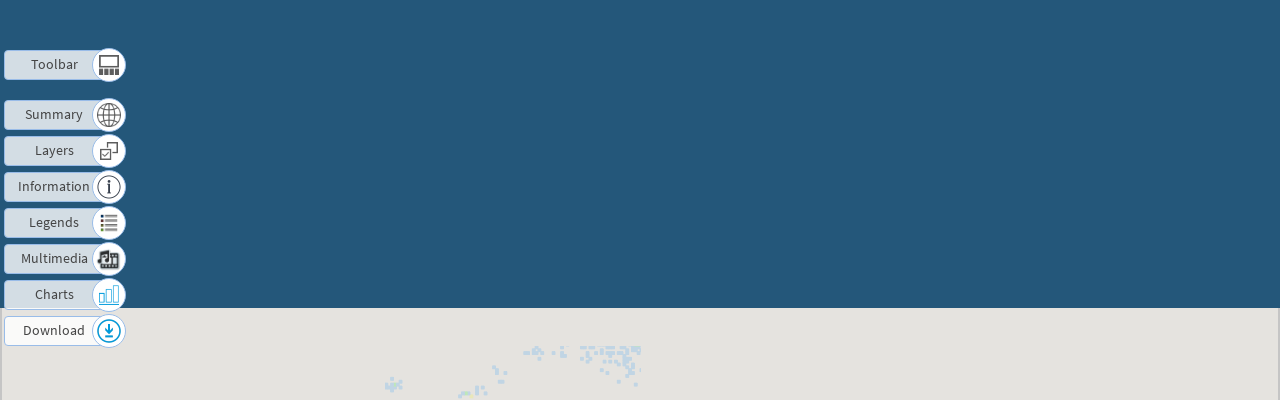

--- FILE ---
content_type: text/html; charset=UTF-8
request_url: https://seamap.env.duke.edu/species/770799
body_size: 12362
content:

<!DOCTYPE html>
<html lang="en">
<head>
<!-- subversion revision: 73517 -->
<!-- gUserName = anonymous -->
<!-- page_type = species -->
<meta charset="utf-8" />
<meta name="viewport" content="width=device-width, initial-scale=1, shrink-to-fit=no" />
<title>OBIS-SEAMAP</title>
<link rel="icon" href="/icons/favicon.ico" type="image/x-icon" />
<link rel="stylesheet" href="/js/extjs-4.1.0/resources/css/ext-all.css" />
<link rel="stylesheet" href="/styles/main.css?revision=73517" />
<link rel="stylesheet" href="/styles/frontpage_cover.css?revision=73517" />
<!-- <link rel="stylesheet" href="/styles/explore.css?revision=73517" /> -->



<script>
var revision = 73517;
var page_type = 'species';
var gSeamapVersion = 4;
</script>

<!-- &sensor=false is no longer required 2015-11-23 -->
<script src="//maps.googleapis.com/maps/api/js?key=AIzaSyDq3G8JQGjFOiGflr27FmNOEKY_zc8uDbg&libraries=drawing"></script>
<script src="/js/extjs-4.1.0/ext-all-debug.js"></script>
<script src="/apps/dsm/js/D3/d3.min.js"></script>
<script src="/js/rs_seamap_en.js?revision=73517"></script>
<script src="/js/common.js?revision=73517"></script>
<script src="/js/data.js?revision=73517"></script>
<script src="/js/map.js?revision=73517"></script>
<script src="/js/panels.js?revision=73517"></script>
<script src="/js/download_form.js?revision=73517"></script>
<script src="/js/page_layout.js?revision=73517"></script>
<script src="/js/charts.js?revision=73517"></script>

<script>
gClient.version = gSeamapVersion;
gClient.defaultParams = {"modes":["species"],"sp_tsn":"770799"};
if (gClient.defaultParams.layers) {
	layers.push(gClient.defaultParams.layers);
}
var subTitle = '';
if (subTitle != "") gClient.subTitle = subTitle;

gQuery.user = 'anonymous';
gQuery.publish = 'publish';
gQuery.permissionObtained = [0];

gClient.app = 'main';

</script>
</head>

<body>
<div id="map_canvas" style="width:100%; height:100%;"></div>
<div id="divCoverBlank"></div>


<div id="div_main_frame" class="beforeLoad">
    <div id="header">
    <!-- <div id="header-fill">&nbsp;</div> -->
	<div id="logo" class="logo" _style="width: 10%">
		<a href="/" style="display: block; width:100%; height:100%;" title="Welcome to OBIS-SEAMAP!">&nbsp;</a>
	</div>

			
	<!-- sub menu -->
	<div id="header-sub">
		<div id="header-sub-fill">&nbsp;</div>
		<div id="subMenuFrame" class="">
	    	<div id="subMenu">
	    		<div class="menuItem" style=""><div class="button" onclick="subMenuClicked(this, 'content/termsofuse');/*open_download_window('termsofuse');*/">Terms of Use</div></div>
	    		<div class="menuItem"><div class="button" onclick="subMenuClicked(this, 'contact-us');">Contact us</div></div>
	                        	<div class="menuItem"><div class="button" onclick="subMenuClicked(this, 'login');">Log in</div></div>
	            	    	</div>		
		</div>
	</div>
</div>

                    
<div id="divSearchOptions" style="display:none; position:absolute;">
  <div class="button" onclick="searchOptionClicked(this, 'datasets');">Browse Datasets</div>
  <div class="button" onclick="searchOptionClicked(this, 'species');">Browse Species</div>
  <div class="button" onclick="searchOptionClicked(this, 'contributors');">Browse Contributors</div>
</div>

<div id='mainTitle' style='visibility: hidden; margin-top: 21vh;'>
<div id="cover_search_frame" class="main-title-div main-title-div main-title-div-4 initial-center top">
	<div style="display:flex">
		<div class="search-box">
			<!-- 
			<div id="linkRollUp0" class="layouts">
		    	<div class="link button layout-link" style="padding: 0px 4px 0px 4px; opacity: 1;" onclick="slideInOutMap(false);">
		        	<img alt="Back to the cover page" title="Back to the cover page" style="height: 18px;transform: rotate(90deg);" src="/icons/icon_close.png">
				</div>
			</div>		
			 -->
			<div class="link" style="width: 25px; height: 25px; margin-left: 6px;" onclick="Ext.get('cover_search_frame').toggleCls('top');">
				<img src="/icons/icon_search_v2.png" style="height: 16px;margin-top: 5px;" title="Quick Search" />
			</div>
			<div id="cover_quick_search" style="padding-left:2px; width:95%;"></div>
		</div>

		<div class="button browse-button browse-species" style="margin-left:3px;" onclick="searchOptionClicked(this, 'species');" title="Browse and select species in a searchable taxonomic tree"></div>		
		<div class="button browse-button browse-datasets" onclick="searchOptionClicked(this, 'datasets');" title="Browse and select dataset in a searchable contributor-dataset view"></div>
		<div class="button browse-button browse-contributors" style="" onclick="searchOptionClicked(this, 'contributors');" title="Browse and select contributor from a list of contributors">
			<img class="browse-contributors" src="/icons/icon_people.png" /> <!-- icon_people.png is too black and want to reduce opacity. However, opacity can't be set when it is a background image for a DIV. So, implement it as an img -->
		</div>
	</div>
</div>
 </div><div id="coverContent">
	<div class="news-popup-close"><img class="button" src="/icons/icon_close_popup.gif" title="Close" onclick="Ext.get('coverContent').removeCls('visible');" /></div>
	<div id="coverContentStatic" class="static-content"></div>
</div>

<!-- Footer -->
<div id="footerFrame">
    <div style="display:flex; flex-direction:column; align-items:center;">
        <footer id="footer">
        	<p class="copyright">© 2002-2026 <a href="http://mgel.env.duke.edu" target="_blank">Marine Geospatial Ecology Lab at Duke University</a>. All rights reserved. </p>
        	        </footer>
    </div>
</div>
 
 
<script>
(function(i,s,o,g,r,a,m){i['GoogleAnalyticsObject']=r;i[r]=i[r]||function(){
	(i[r].q=i[r].q||[]).push(arguments)},i[r].l=1*new Date();a=s.createElement(o),
	m=s.getElementsByTagName(o)[0];a.async=1;a.src=g;m.parentNode.insertBefore(a,m)
})(window,document,'script','//www.google-analytics.com/analytics.js','ga');

ga('create', 'UA-13110933-1', 'duke.edu');
ga('send', 'pageview');
</script>
</div>

<!-- Icon tray -->
<div id="icon-tray0" class="icon-tray" style="">
    <div class="icon-tray-menu icon-tray-menu-hide-in-twomaps" style="margin-bottom: 20px;margin-top: 5px;">
        <div class="icon-tray-label icon-tray-label-toolbar" onclick="trayIconShowPanel(0, 'Toolbar');">Toolbar</div>
        <div class="icon-tray-icon icon-tray-icon-toolbar" title="Toolbar"
            onmouseover="trayIconToggleMenu(0, 'toolbar', null);" onmouseout="trayIconCancel(0);" onclick="trayIconShowPanel(0, 'Toolbar');">
            &nbsp;
        </div>
    </div>

    <div class="icon-tray-menu icon-tray-menu-summary">
        <div class="icon-tray-label icon-tray-label-summary" onclick="trayIconShowPanel(0, 'Summary');">Summary</div>
        <div class="icon-tray-icon icon-tray-icon-summary" title="Map Summary"
            onmouseover="trayIconToggleMenu(0, 'summary', null);" onmouseout="trayIconCancel(0);" onclick="trayIconShowPanel(0, 'Summary');">
            &nbsp;
        </div>
    </div>
    <div class="icon-tray-menu">
        <div class="icon-tray-label icon-tray-label-layers" onclick="trayIconShowPanel(0, 'Layers');">Layers</div>
        <div class="icon-tray-icon icon-tray-icon-layers" title="Layer choices and options"
            onmouseover="trayIconToggleMenu(0, 'layers', null);" onmouseout="trayIconCancel(0);" onclick="trayIconShowPanel(0, 'Layers');">
            &nbsp;
        </div>
    </div>

    <div class="icon-tray-menu">
        <div class="icon-tray-label icon-tray-label-information" onclick="trayIconShowPanel(0, 'Information');">Information</div>
        <div class="icon-tray-icon icon-tray-icon-information" title="Information / Metadata for species, dataset, identify"
            onmouseover="trayIconToggleMenu(0, 'information', null);" onmouseout="trayIconCancel(0);" onclick="trayIconShowPanel(0, 'Information');">
            &nbsp;
        </div>
    </div>
    
    <div class="icon-tray-menu">
        <div class="icon-tray-label icon-tray-label-legends" onclick="trayIconShowPanel(0, 'Legends');">Legends</div>
        <div class="icon-tray-icon icon-tray-icon-legends" title="Legends"
            onmouseover="trayIconToggleMenu(0, 'legends', null);" onmouseout="trayIconCancel(0);" onclick="trayIconShowPanel(0, 'Legends');">
            &nbsp;
        </div>
    </div>

    <div id="iconTrayMultimedia" class="icon-tray-menu" style="display: none;">
        <div class="icon-tray-label icon-tray-label-multimedia" onclick="trayIconShowPanel(0, 'Multimedia');">Multimedia</div>
        <div class="icon-tray-icon icon-tray-icon-multimedia" title="Show images, videos etc in slideshow view"
            onmouseover="trayIconToggleMenu(0, 'multimedia', null);" onmouseout="trayIconCancel(0);" onclick="trayIconShowPanel(0, 'Multimedia');">
            <img id="num_resources"  style="display:none" /> <!-- this is dummy for the use in updateSummary() -->
        </div>
    </div>
    
    <div class="icon-tray-menu">
        <div class="icon-tray-label icon-tray-label-charts" onclick="trayIconShowPanel(0, 'Charts');">Charts</div>
        <div class="icon-tray-icon icon-tray-icon-charts" title="Charts for temporal changes, oceanographic variables and diversity"
            onmouseover="trayIconToggleMenu(0, 'charts', null);" onmouseout="trayIconCancel(0);" onclick="trayIconShowPanel(0, 'Charts');">
            &nbsp;
        </div>
    </div>
    <div class="icon-tray-menu icon-tray-menu-export icon-tray-menu-hide-in-twomaps">
        <div class="icon-tray-label icon-tray-label-download" onclick="trayIconShowPanel(0, 'Download');">Download</div>
        <div class="icon-tray-icon icon-tray-icon-download" title="Download"
            onmouseover="trayIconToggleMenu(0, 'download', null);" onmouseout="trayIconCancel(0);" onclick="trayIconShowPanel(0, 'Download');">
            &nbsp;
        </div>
    </div>
</div>   
<!-- Icon tray ends -->

<!-- close button el -->
<div id="closeButtonTemplate" class="x-hidden">
	<div class="button" style="position: absolute; right: 1px; top: 2px; z-index: 10;">
		<img src="/icons/icon_close_popup.gif">
	</div>
</div>
        
<!-- Information tabs -->
<div id="tab_information" class="x-hidden">
	<div id="Info_Tab_Information">
		<div id="Info_Tab_Dataset"><p>Dataset metadata will be shown here when you select a dataset.</p></div>
		<div id="Info_Tab_Species" style="display:none"><p>Species information will be shown here when you select a species.</p></div>
		<div id="Info_Tab_Site" style="display:none"><p>Record details will be shown here when you select a site.</p></div>
		<div id="Info_Tab_Record" style="display:none"><p>Record details will be shown here when you click on the map with [Identify] tool.</p></div>
		<div id="Info_Tab_Contributor" style="display:none"><p>Contributor information will be shown here when you select a contributor.</p></div>
	</div>
	<div id="Info_Tab_Legends"></div>
	<!-- Added on 2015-08-28: Display temporal information like help/description etc.
	 The main content in the frame_description div is hidden while the temp info is shown.
	 There is a close link that shows frame_description and hide the temporal info.
	 -->
    <div id="temp_description" style="display:none;">
        <div id="temp_description_content" class="metadata-main"></div>
    </div>
</div>


<!-- Online Help Panel content -->
<div id="panel_help" class="x-hidden" onclick="Ext.getCmp('winHelp').toFront()">
	<!-- 
	<div class="button" style="position: absolute;right: 5px;top: 5px;" onclick="gClient.helpPanel.setVisible(false);">
		<img src="/icons/icon_close_popup.gif" />
	</div>	
	 -->
	<div id="help_content"></div>
</div>

<!-- Temporal navigation bar for chart -->
<div id="div_graph_frame" class="x-hidden">
	<div class="chart_area scalebar" style="position:absolute; top:20px; left:15px; z-index:100;">
		<div style="width:20px" id="drop_target">
			<img class="button" src="/icons/scale_bar_plus.png" onclick="set_temporal_scale('chartOnMap', 1)" style="display:block" /><img src="/icons/scale_bar_top.png" title="Scale of day" style="display:block" /><img src="/icons/scale_bar_middle.png" title="Scale of month" style="display:block" /><img src="/icons/scale_bar_middle.png" title="Scale of year" style="display:block" /><img src="/icons/scale_bar_middle.png" title="Scale of decade" style="display:block" /><img src="/icons/scale_bar_bottom.png" title="Scale of century" style="display:block" /><img class="button" src="/icons/scale_bar_minus.png" onclick="set_temporal_scale('chartOnMap', - 1)" style="display:block" />
		</div>
	</div>
	<div id="scale_bar" class="chart_area scalebar" style="position:absolute; top:62px; left:15px; z-index:101;">
		<img class="button" src="/icons/scale_bar_selected.png" title="Move up/down to change the temporal scale." style="display:block" />
	</div>
</div>
<!-- End of temporal navigation bar for chart -->


<!-- Temporal navigation bar for oceano -->
<!-- SEAMAP4: Oceano charts is integrated into temporal charts
<div id="div_graph_frame_oceano" class="x-hidden">
	<div class="chart_area scalebar" style="position:absolute; top:20px; left:15px; z-index:100;">
		<div style="width:20px" id="drop_target_oceano">
			<img class="button" src="/icons/scale_bar_plus.png" onclick="set_temporal_scale('oceanoOnMap', 1)" style="display:block" /><img src="/icons/scale_bar_top.png" title="Scale of day" style="display:block" /><img src="/icons/scale_bar_middle.png" title="Scale of month" style="display:block" /><img src="/icons/scale_bar_middle.png" title="Scale of year" style="display:block" /><img src="/icons/scale_bar_middle.png" title="Scale of decade" style="display:block" /><img src="/icons/scale_bar_bottom.png" title="Scale of century" style="display:block" /><img class="button" src="/icons/scale_bar_minus.png" onclick="set_temporal_scale('oceanoOnMap', - 1)" style="display:block" />
		</div>
	</div>
	<div id="scale_bar_oceano" class="chart_area scalebar" style="position:absolute; top:62px; left:15px; z-index:101;">
		<img class="button" src="/icons/scale_bar_selected.png" title="Move up/down to change the temporal scale." style="display:block" />
	</div>
</div>
 -->

<!-- Rank navigation bar for taxon chart -->
<div id="div_graph_frame_taxon_chart" class="x-hidden">
	<div class="chart_area scalebar" style="position:absolute; top:20px; left:15px; z-index:100;">
		<div style="width:20px" id="drop_target_taxon_chart">
			<img class="button" src="/icons/scale_bar_plus.png" onclick="set_temporal_scale('taxonChartOnMap', 1)" style="display:block" /><img src="/icons/scale_bar_top.png" title="Scale of day" style="display:block" /><img src="/icons/scale_bar_middle.png" title="Scale of month" style="display:block" /><img src="/icons/scale_bar_middle.png" title="Scale of year" style="display:block" /><img src="/icons/scale_bar_middle.png" title="Scale of decade" style="display:block" /><img src="/icons/scale_bar_bottom.png" title="Scale of century" style="display:block" /><img class="button" src="/icons/scale_bar_minus.png" onclick="set_temporal_scale('taxonChartOnMap', - 1)" style="display:block" />
		</div>
	</div>
	<div id="scale_bar_taxon_chart" class="chart_area scalebar" style="position:absolute; top:79px; left:15px; z-index:101;">
		<img class="button" src="/icons/scale_bar_selected.png" title="Move up/down to change the taxon rank." style="display:block" />
	</div>
</div>
<!-- End of rank navigation bar for taxon chart -->


<!-- SEAMAP4 Header for the dataset search panel -->
<div id="div_dataset_search_header" class="x-hidden">
    <div class="data_window_header" style="display: flex;">
    	<div class="panel-title">Dataset Search</div>
    	<div style="font-weight: bold;margin-left: 20px;">Search by</div>
    	<div>Species</div><div id="div_tbox_species_observed"></div>
    	<div>Keyword</div><div id="div_tbox_keyword"></div>
    </div>
    <div class="panel-close">
    	<img class="icon" src="/icons/icon_information.png" onclick="open_help_window({url: '/html/help/DatasetSearch.html'})" style="margin-right: 5px;" />
		<img class="icon" src="/icons/icon_close_popup.gif" onclick="searchOptionClicked(null, 'datasets');" />    
    </div>
</div>

<!-- SEAMAP4 Header for the species search panel -->
<div id="div_species_search_header" class="x-hidden">
    <div class="data_window_header" style="display: flex;">
    	<div class="panel-title">Species Search</div>
    	<div style="font-weight: bold;margin-left: 20px;">Search by</div>
    	<div>Scientific or common name</div><div id="div_tbox_species"></div>
    </div>
    <div class="panel-close">
    	<img class="icon" src="/icons/icon_information.png" onclick="open_help_window({url: '/html/help/SpeciesSearch.html'})" style="margin-right: 5px;" />
		<img class="icon" src="/icons/icon_close_popup.gif" onclick="searchOptionClicked(null, 'species');" />    
    </div>
</div>

<!-- SEAMAP4 Header for the contributor search panel -->
<div id="div_contributor_search_header" class="x-hidden">
    <div class="data_window_header" style="display: flex;">
    	<div class="panel-title">Contributor Search</div>
    	<div style="font-weight: bold;margin-left: 20px;">List per</div>
    	<div>
	    	<input type='radio' name='grouping_mode' value='i' checked onchange='switch_contributor_listing(this);' /> Primary contact&nbsp;&nbsp; 
			<input type='radio' name='grouping_mode' value='o' onchange='switch_contributor_listing(this);' /> Organization
    	</div>
    </div>
    <div class="panel-close">
    	<img class="icon" src="/icons/icon_information.png" onclick="open_help_window({url: '/html/help/ContributorSearch.html'})" style="margin-right: 5px;" />
		<img class="icon" src="/icons/icon_close_popup.gif" onclick="searchOptionClicked(null, 'contributors');" />    
    </div>
</div>

<!-- Header for the data window (Datasets on Map, Species on Map etc) -->
<div id="div_data_window_header" class="x-hidden">
    <div class="data_window_header" style="display: flex;">
    	<div style="margin-right: 10px">
	    	<div class="icon-filter-frame">
				<img class="button icon-filter" src="/icons/icon_filter_v3_gray.png" title="Show/hide filtering options for data visible on map" onclick="showFilteringOptions()" style="width: 16px;">
			</div>
    	</div>
        <div class="button data-window-header-Species" onclick="openDataPanel('Species')">Species</div>
        <div class="button data-window-header-SpeciesInDataset" onclick="openDataPanel('SpeciesInDataset')" style="display:none">Species <img class="icon" src="/icons/icon_information.png" style="margin-right: ;width: 11px;margin-left: 2px;margin-bottom: 2px;" title="List species name / species code originally recorded in the dataset" /></div>
        <div class="button data-window-header-Datasets" onclick="openDataPanel('Datasets')">Datasets</div>
        <div class="button data-window-header-Series" onclick="openDataPanel('Series')">Animals</div>
        <div class="button data-window-header-Sites"  style="display:none;" onclick="openDataPanel('Sites')">Sites</div>
        <div class="button data-window-header-Records" onclick="openDataPanel('Records')">Records</div>
        <div class="button data-window-header-Contributors" onclick="openDataPanel('Contributors')">Contributors</div>
    </div>
    <div class="panel-close">
    	<img class="icon" src="/icons/icon_information.png" onclick="var url = gClient.dataPanel.activeType + 'OnMap.html'; open_help_window({url: '/html/help/' + url})" style="margin-right: 5px;" />
		<img class="icon" src="/icons/icon_close_popup.gif" onclick="arrangePanels(0, {panelId: gClient.dataPanel.id, toShow: false});" />    
    </div>
</div>

<!-- Header for the information window (Dataset, Species, Record, Legend) -->
<div id="div_info_window_header" class="x-hidden" style="background-color: #f5f5f5;">
    <div class="data_window_header info_window_header" style="display: flex; width:100%">
        <div class="button info-window-header-Species" onclick="switchInfoTab(gClient.metaPanel, 'Species');">Species</div>
        <div class="button info-window-header-Dataset" onclick="switchInfoTab(gClient.metaPanel, 'Dataset');">Dataset</div>
        <div class="button info-window-header-Site" onclick="switchInfoTab(gClient.metaPanel, 'Site');" style="display: none;">Site</div>
        <div class="button info-window-header-Record" onclick="switchInfoTab(gClient.metaPanel, 'Record');">Record</div>
        <div class="button info-window-header-Contributor" onclick="switchInfoTab(gClient.metaPanel, 'Contributor');">Contributor</div>
        <div>|</div>
        <div class="button info-window-header-Legends" onclick="if (Ext.get('Info_Tab_Legends').getHTML() == '') {show_legends();} switchInfoTab(gClient.metaPanel, 'Legends');">Legend</div>
        <div style="margin-left: auto;">
        	<img id="iconLayout1" class="button" src="/icons/icon_layout1.png" title="Change layout to make legend stay at right"  onclick="InfoTabLayout();" />
        </div>
    </div>
    <div class="panel-close">
    	<!-- <img class="icon" src="/icons/icon_information.png" onclick="var url = gClient.dataPanel.activeType + 'OnMap.html'; open_help_window({url: '/html/help/' + url})" style="margin-right: 5px;" /> -->
		<img class="icon" src="/icons/icon_close_popup.gif" onclick="arrangePanels(0, {panelId: gClient.metaPanel.id, toShow: false});" />    
    </div>
</div>

<!-- Header for the charts window (Temporal chart, Oceano chart, Diversity) -->
<div id="div_charts_window_header" class="x-hidden">
    <div class="data_window_header" style="display: flex;">
    	<div style="margin-right: 10px">
	    	<div class="icon-filter-frame">
				<img class="button icon-filter" src="/icons/icon_options_gear_gray.png" title="Show/hide chart options" onclick="showChartOptions()" style="width: 16px; margin-bottom: 1px;">
			</div>
    	</div>    
        <div class="button charts-window-header-chartOnMap" onclick="open_graph_window('chartOnMap', false)">Temporal Changes &amp; Oceanographic Variables</div>
        <div class="button charts-window-header-taxonChartOnMap" onclick="open_graph_window('taxonChartOnMap', false)">Taxonomic Summary &amp; Diversity</div>
    </div>
    <div class="panel-close">
    	<img class="icon" src="/icons/icon_information.png" onclick="open_help_window({url: '/html/help/temporal_changes.html'})" style="margin-right: 5px;" />
		<img class="icon" src="/icons/icon_close_popup.gif" onclick="arrangePanels(0, {panelId: gClient.chartsPanel.id, toShow: false});" />    
    </div>
</div>

<!-- Header for Manage Regions panel -->
<div id="div_manage_regions_panel_header" class="x-hidden">
	<div class="data_window_header" style="display: flex;">
		<div class="button regions-panel-header-panelUpload" onclick="open_region_window('panelUpload')">Upload Region of Interest</div>
		<div class="button regions-panel-header-panelRegions" onclick="open_region_window('panelRegions')">Manage Regions</div>
	</div>
    <div class="panel-close">
    	<img class="icon" src="/icons/icon_information.png" onclick="open_help_window({url: '/html/help/ManageRegions.html'})" style="margin-right: 5px;" />
		<img class="icon" src="/icons/icon_close_popup.gif" onclick="gClient.RegionsPanel.setVisible(false);" />    
    </div>	
</div>

<!-- Map Summary - Display Options -->
<div id='div_display_options' class='x-hidden'>
	<div class="filtering-panel-label">Display Options</div>
	<div style="margin: 4px;">
		<table style="width:100%">
			<tr>
				<td style='width:20px'><input type='checkbox' name='seamap' class='layer-with-options' value='dist_sp' onchange="layer_changed(this, true); toggleDisplaySubOptions(this);" title="Display the Summary layer (count per grid cells)" /></td>
				<td>Summary</td>
			</tr>
			
			<tr>
				<td colspan=2 style="padding-left:6px">
				<div id="div_summary_options">
					<!-- Grid type -->
					
					<div id="div_count_type">
					    <div class="summary-options-label">Grid Type</div>
					    <div class="display-options-sub-frame" style="display:flex; justify-content: space-evenly; flex-wrap: wrap; height: auto;">
					    	<table style="width: 100%;margin-left: 4px;">
					    		<tr>
					    			<td style="padding-right: 4px;"><input id="grid_type_rectangle" type="radio" name="summaryGridType" onclick="grid_type_changed(this, 'rectangle');" autocomplete="off" checked /></td>
					    			<td>Rectangle <span style="font-size:0.85em;">(<a href="https://doi.org/10.5670/oceanog.2003.52" target="_blank" class="button">C-Squares</a>)</span></td>
					    			<td style="padding-right: 4px;"><input id="grid_type_hexagon" type="radio" name="summaryGridType" onclick="grid_type_changed(this, 'hexagon');" autocomplete="off" /></td>
					    			<td>Hexagon <span style="font-size:0.85em;">(<a href="https://eng.uber.com/h3/" target="_blank" class="button">H3</a>)</span></td>
					    		</tr>
					    	</table>
					    </div>
					</div>
					
					<!-- Resolution for rectangle -->
					<div id="div_grid_resolution">
					    <div class="summary-options-label">Grid Resolution</div>
					    <div class="display-options-sub-frame" style="display:flex; justify-content: space-evenly; flex-direction: row;">
					    	<div>
					        	<table id="grid_selection_rectangle" style="width: 105px; display: table;">
					        		<tr><td><img class="button res-cellsize-001" src="/icons/legend_cellsize_001_selected.png" onclick="resolution_changed('0.01')" title="Cell resolution: 0.01 degree" /></td>
					        			<td><img class="button res-cellsize-01" src="/icons/legend_cellsize_01_selected.png" onclick="resolution_changed('0.1')" title="Cell resolution: 0.1 degree" /></td>
					        			<td><img class="button res-cellsize-1" src="/icons/legend_cellsize_1_selected.png" onclick="resolution_changed('1')" title="Cell resolution: 1 degree" /></td>
					        	</table>
					        	<table id="grid_selection_hexagon" style="width: 105px;margin-top: 2px; display: none;">
									<tr>
										<td><input id="h3_resolution" type="text" disabled onchange="resolution_changed(this.value)"></td>
										<td>(3 - 8)</td>
									</tr>
								</table>
					    	</div>	        
					        <div style="padding-top: 3px">
					            <table style="width: 110px;">
					                <tr>
						                <td><input type="radio" name="resolution_selector" value="auto" checked onclick="resolution_changed(this.value)" /></td>
						                <td style="padding: 3px 5px;">Auto</td>
						                <td><input type="radio" name="resolution_selector" value="fixed" onclick="resolution_changed(this.value)" /></td>
						                <td style="padding: 3px 5px;">Fixed</td>
					                </tr>
					            </table>
					        </div>
					    </div>
					</div>
										
					<!-- Count type -->
					<div id="div_count_type">
					    <div class="summary-options-label">Count Type</div>
					    <div class="display-options-sub-frame" style="display:flex; justify-content: space-evenly; flex-wrap: wrap; height: auto;">
					    	<table style="width: 100%;margin-left: 4px;">
					    		<tr>
					    			<td><input id="count_type_records" type="radio" name="summaryCountType" onclick="count_type_changed(this, 'record');" autocomplete="off" checked /></td><td>Records</td>
					    			<td><input id="count_type_animals" type="radio" name="summaryCountType" onclick="count_type_changed(this, 'animal');" autocomplete="off" /></td><td>Animals</td>
					    			<td><input id="count_type_richness" type="radio" name="summaryCountType" onclick="count_type_changed(this, 'species');" autocomplete="off" /></td><td>Richness</td>
					    		</tr>
					    		<tr>
					    			<td><input id="count_type_shannon" type="radio" name="summaryCountType" onclick="count_type_changed(this, 'shannon');" autocomplete="off" /></td><td>Shannon</td>
					    			<td><input id="count_type_simpson" type="radio" name="summaryCountType" onclick="count_type_changed(this, 'simpson');" autocomplete="off" /></td><td>Simpson</td>
					    			<td><input id="count_type_hurlberts" type="radio" name="summaryCountType" onclick="count_type_changed(this, 'es');" autocomplete="off" /></td><td>Hurlbert's</td>
					    		</tr>
					    	</table>
					    </div>
					</div>
				</div>			
				</td>
			</tr>
			
			<tr>
				<td><input type='checkbox' name='seamap' class='layer-with-options' value='points' onchange="layer_changed(this, true); toggleDisplaySubOptions(this);" /></td>
				<td>Points</td>
			</tr>
			<tr>
				<td colspan=2 style="padding-left:6px">
					<!-- Color by -->
					<div id="div_color_by">
					    <div class="summary-options-label">Color by</div>
					    <div class="display-options-sub-frame" style="display:flex; justify-content: space-evenly;">
					    	<table style="width: 100%;margin-left: 4px;">
					    		<tr>
					    			<td><input id="color_by_species" type="radio" name="summaryColorBy" value="sp_tsn" onclick="color_by_changed(this, 'sp_tsn');" /></td><td>Species</td>
					    			<td><input id="color_by_dataset" type="radio" name="summaryColorBy" value="dataset" onclick="color_by_changed(this, 'dataset');" /></td><td>Dataset</td>
					    			<td><input id="color_by_series" type="radio" name="summaryColorBy" value="series" onclick="color_by_changed(this, 'series');" /></td><td>Individual</td>
					    		</tr>
					    		<tr style="display: none">
					    			<td><input id="color_by_name" type="radio" name="summaryColorBy" value="sp_obs" onclick="color_by_changed(this, 'sp_obs');" /></td><td colspan=5>Name recorded</td>
					    		</tr>
					    	</table>
					    </div>
					</div>				
				</td>
			</tr>
			<tr>
				<td><input type='checkbox' name='seamap' value='survey_tracks' onclick="layer_changed(this, true)" /></td>
				<td>Survey Tracks<span id="effort_exists" style="display: none"></span></td>
			</tr>
			<tr>
				<td><input type='checkbox' name='seamap' value='animal_tracks' onclick="layer_changed(this, true)" /></td>
				<td>Animal Tracks</td>
			</tr>
		</table>	
	</div>
</div>

<!-- protected status -->
<div id="divFilteringSpecies" class="x-hidden">
	<div class="filtering-panel-label">Filtering Species by Protected Status</div>
	<div class="filtering-panel-frame">
		<div style="float:left; margin-right: 15px;">
			<div class="header">US ESA</div>
			<div style="padding:4px 6px">
				<ul>
					<li><input type="checkbox" value='ESA_E' onclick='status_change(this)' /> Endangered</li>
					<li><input type="checkbox" value='ESA_T' onclick='status_change(this)' /> Threatened</li>
				</ul>
			</div>
		</div>
		<div style="float:left;">
			<div class="header">IUCN Red List</div>
			<div style="padding:4px 6px">
				<ul>
					<li><input type="checkbox" value='REDLIST_CR' onclick='status_change(this)' /> Critically Endangered</li>
					<li><input type="checkbox" value='REDLIST_EN' onclick='status_change(this)' /> Endangered</li>
					<li><input type="checkbox" value='REDLIST_VU' onclick='status_change(this)' /> Vulnerable</li>
					<li><input type="checkbox" value='REDLIST_NT' onclick='status_change(this)' /> Near Threatened</li>
					<li><input type="checkbox" value='REDLIST_LC' onclick='status_change(this)' /> Least Concern</li>
					<li><input type="checkbox" value='REDLIST_DD' onclick='status_change(this)' /> Data Deficient</li>
				</ul>
			</div>
		</div>
	</div>
</div>

<!-- Data types -->
<div id="divFilteringDatasets" class="x-hidden">
	<div class="filtering-panel-label">Filtering Datasets by Data Type</div>
	<div class="filtering-panel-frame">
		<ul>
			<li><input type="checkbox" class="ds_type" value="ptobs" onclick="option_changed(this)" /> Visual sightings<br/>
				<div style="padding: 5px 5px 10px 15px;">
					<input type="checkbox" class="option_ptobs" value="boat" onclick="option_changed(this)" disabled /> Boat
					<input type="checkbox" class="option_ptobs not-first" value="plane" onclick="option_changed(this)" disabled /> Plane
					<input type="checkbox" class="option_ptobs not-first" value="shore" onclick="option_changed(this)" disabled /> Shore
					<input type="checkbox" class="option_ptobs not-first" value="various" onclick="option_changed(this)" disabled /> Others
				</div>
			</li>
			<li><input type="checkbox" class="ds_type" value="pttag" onclick="option_changed(this)" /> Telemetry</li>
			<li><input type="checkbox" class="ds_type" value="ptacs" onclick="option_changed(this)" /> Acoustic<br/>
				<div style="padding: 5px 5px 10px 15px;">
					<input type="checkbox" class="option_ptacs" value="ptacs_gs" onclick="option_changed(this)" disabled /> Group size
					<input type="checkbox" class="option_ptacs not-first" value="ptacs_pa" onclick="option_changed(this)" disabled /> Presence
					<input type="checkbox" class="option_ptacs not-first" value="ptacs_calls" onclick="option_changed(this)" disabled /> #detections
				</div>
			</li>
			<li><input type="checkbox" class="ds_type" value="pthab" onclick="option_changed(this)" /> Habitat / Site / Sea turtle nesting</li>
			<li><input type="checkbox" class="ds_type" value="ptphoto" onclick="option_changed(this)" /> Photo ID</li>
			<li><input type="checkbox" class="ds_type" value="model" onclick="option_changed(this)" /> Model</li>
		</ul>
	</div>
</div>

<div id="divFilteringSeries" class="x-hidden">
	<div class="filtering-panel-label">Filtering Animals by characteristics</div>
	<div class="filtering-panel-frame">
		<div style="float:left; margin-right: 15px;">
			<div class="header">Gender</div>
			<div style="padding:4px 6px">
				<ul>
					<li><input type="checkbox" class="gender" value='female' onclick='characteristics_changed(this)' /> Female</li>
					<li><input type="checkbox" class="gender" value='male' onclick='characteristics_changed(this)' /> Male</li>
					<li><input type="checkbox" class="gender" value='unknown' onclick='characteristics_changed(this)' /> Unknown</li>
				</ul>
			</div>
		</div>
		<div style="float:left;">
			<div class="header">Age Class</div>
			<div style="padding:4px 6px">
				<ul>
					<li><input type="checkbox" class="age" value='adult' onclick='characteristics_changed(this)' /> Adult</li>
					<li><input type="checkbox" class="age" value='juvenile' onclick='characteristics_changed(this)' /> Juvenile</li>
					<li><input type="checkbox" class="age" value='unknown' onclick='characteristics_changed(this)' /> Unknown</li>
				</ul>
			</div>
		</div>
	</div>	
</div>

<div id="divFilteringRecords" class="x-hidden">
	<div>No filtering options for records</div>
</div>
<div id="divFilteringContributors" class="x-hidden">
	<div>No filtering options for contributors</div>
</div>

<!-- Time range panel content that appears in the temporal distribution graph window -->
<!-- 
<div id='div_range_chartOnMap-SEAMAP3' class="x-hidden">
	<div style="float:right"><img class='button' src='/icons/icon_close_popup.gif' title='collapse this pane' onclick="Ext.getCmp('panel_range_chartOnMap').collapse()"></img></div>
	<p>Temporal selection</p>
	<div id='tbtext_time_range_t' style="display:inline;"></div> <img class='button' src='/icons/icon_delete.png' onclick='clear_ranges("chartOnMap", "timeseries")' title='Clear time range' style='vertical-align:bottom;' />
	<p>Seasonal selection</p>
	<div id='tbtext_time_range_s' style="display:inline;"></div> <img class='button' src='/icons/icon_delete.png' onclick='clear_ranges("chartOnMap", "seasonal")' title='Clear seasonal range' style='vertical-align:bottom;' />
	<p>Hour selection</p>
	<div id='tbtext_time_range_d' style="display:inline;"></div> <img class='button' src='/icons/icon_delete.png' onclick='clear_ranges("chartOnMap", "diel")' title='Clear seasonal range' style='vertical-align:bottom;' />
</div>
 -->
 
<!-- histogram range panel content that appears in the oceano variables graph window -->
<!-- SEAMAP4: no longer used
<div id='div_range_oceanoOnMap' class="x-hidden">
	<div style="float:right"><img class='button' src='/icons/icon_close_popup.gif' title='collapse this pane' onclick="Ext.getCmp('panel_range_oceanoOnMap').collapse()"></img></div>
	<p>Histogram bin range</p>
	<div id='tbtext_oceano_range_h' style="display:inline;"></div> <img class='button' src='/icons/icon_delete.png' onclick='clear_ranges("oceanoOnMap", "histogram")' title='Clear histogram range' style='vertical-align:bottom;' />
</div>
 -->
<div id="div_range_chartOnMap" class="x-hidden">
	<div class="legend" style="display:none; margin-bottom:3px;">
		<div style="display: flex;width: 100%;">
			<div style="flex-grow: 1;font-weight: bold;margin-top: -3px;">Legend</div>
			<img id="iconToggleLegend" class="button legend-div-opened" src="/icons/scale_bar_minus.png" 
				title="Show/hide legend" style="width: 12px;opacity: 0.8;height: 12px;"
				onclick="toggleLegend(this)">
		</div>
		<div class="dist-legend" style="margin-top:3px;"></div>
		<div class="oceano-legend" style="margin-top:3px;"></div>
	</div>
	<div class="legend" style="display:none; margin-bottom:3px;">
		<div class="series-legend" style="margin-top:2px;"></div>
		<div class="series-oceano-legend" style="margin-top:3px;"></div>
	</div>
	<div class="series-legend series-legend-nav" style="display:none;">
		<div class="button series-legend-nav-prev" onclick="chartNextSeries(-1);">Prev</div>
		<div class="series-legend-nav-rank">1th - 5th</div>
		<div class="button series-legend-nav-next" onclick="chartNextSeries(1);">Next</div>
	</div>

	<div class="range-selection">
		<div style="width: 10em;font-weight: bold;">
			Range Selection 
			<img style="width: 14px; margin-left: 8px; vertical-align: text-top;" alt="Info" src="/icons/icon_information.png" title="Click bar(s) to set range criteria. Hold [Shift] key to select multiple consecutive bars." />
		</div>
		<div class="selection" style="display: none;">
			<div>Temporal</div>
			<div id="tbtext_time_range_t" class="tbtext_time_range"></div> 
		</div>
		<div class="selection" style="display: none;">
			<div>Seasonal</div>
			<div id="tbtext_time_range_s" class="tbtext_time_range"></div> 
		</div>
		<div class="selection" style="display: none;">
			<div>Hourly</div>
			<div id="tbtext_time_range_d" class="tbtext_time_range"></div> 
		</div>
		<div class="selection" style="display: none;">
			<div>Histogram Bin</div>
			<div id="tbtext_time_range_h" class="tbtext_time_range"></div> 
		</div>
		
		<div id="tbtext_time_range_none" class="selection selection-none" style="display: block;">
			<p>None</p>
			<!-- This div is now moved to as a tip of the title "Range Selection"
			<div class="selection-none-tips">
			<p>Click bar(s) to set range criteria</p>
			<p>Hold [Shift] key to select multiple consecutive bars</p>
			</div>
			 -->
		</div>		
	</div>
</div>

<div id="div_range_taxonChartOnMap">
	<div>
		<div style='margin-bottom: 3px;'>
			<!-- Split the diversity indices into before/between/after the time by entering the dates into the boxes above and click the update icon.<br/>
			Time format: YYYY-MM-DD -->
			Changes of Diversity Indices over Time
		</div>
		<div>
			<input id="diversity_time1" type="text" placeholder="YYYY-MM-DD" onkeydown="taxonChartTimeRangeUpdated(this);" /> - <input id="diversity_time2" type="text" placeholder="YYYY-MM-DD" onkeydown="taxonChartTimeRangeUpdated(this);" />
			<!-- <img class="button" src="/icons/icon_update.png" title="Click to update the diversity indices" onclick="update_diversity_indices()" /> -->
			<img class="button" src="/icons/icon_information.png" style="width: 16px;" title="Calculate the diversity indices before/between/after the date specified in the input boxes. Hit [Return] key to reflect the entry." />
		</div>
	</div>
	<div id="div_diversity" style="display: flex;justify-content: center;"><!-- content is updated by diversity_updated() --></div>
</div>

<!-- Zone info & selection -->
<div id='div_zones_list' class="x-hidden config-window-body">
	<div>
		<div id='zone_layer_rangemaps' class='zone-layer-info' style="display:none;">
			<div class='header'>Species Range Map</div>
			<div id="rangemap_selection_frame">
				<div class="zone-layer" style="font-weight: bold;text-decoration: underline; margin:5px 0 3px 5px;">Filter by species</div>
				<div id="rangemap_selection" class="zone-layer" style="padding-left:5px; font-style:italic;">(To display range maps, select species first)</div>
			</div>
			
			<div class="zone-layer" style="font-weight: bold; text-decoration: underline; margin: 15px 0px 3px 5px; display: block;" id="ext-gen1188">References</div>
			<div style="margin-left: 5px">
				<div style="font-weight: bold; margin: 5px 0px 3px 5px;">Marine mammals</div>
				<div style="padding: 0 5px;"><a class="button" href="http://www.iucnredlist.org" target="_blank">IUCN Red List of Threatened Species</a></div>
				<div style="font-weight: bold;  margin: 5px 0px 3px 5px;">Seabirds</div>
				<div style="padding: 0 5px;"><a class="button" href="http://www.iucnredlist.org" target="_blank">IUCN Red List of Threatened Species</a> &amp; <a class="button" href="http://datazone.birdlife.org/home" target="_blank">BirdLife International</a> and Handbook of the Birds of the World</div>
				<div style="font-weight: bold; margin: 5px 0px 3px 5px;">Sea turtles</div>
				<div style="padding: 0 5px;"><a class="button" href="https://www.seaturtlestatus.org/" target="_blank">The State of the World's Sea Turtles</a></div>
				<div style="font-weight: bold; margin: 5px 0px 3px 5px;">Fish</div>
				<div style="padding: 0 5px;"><a class="button" href="http://www.iucnredlist.org" target="_blank">IUCN SSC Shark Specialist Group</a></div>
			</div>
		</div>
		<div id='zone_layer_eez' class='zone-layer-info' style="display:none;">
			<div class='header'>Exclusive Economic Zone (EEZ)</div>
			<div style="margin-left: 5px">World EEZ v12, marineregions.org</div>
		</div>
		<div id='zone_layer_lme' class='zone-layer-info' style="display:none;">
			<div class='header'>Large Marine Ecosystems (LME)</div>
			<div style="margin-left: 5px">NOAA</div>
		</div>
		<div id='zone_layer_meow' class='zone-layer-info' style="display:none;">
			<div class='header'>Marine Ecoregions (MEOW)</div>
			<div style="margin-left: 5px">Nature Conservancy</div>
		</div>
		<div id='zone_layer_wdpa' class='zone-layer-info' style="display:none;">
			<div class='header'>World Database of Protected Areas</div>
			<div style="margin-left: 5px">Versoin April 2020, Protected planet</div>
		</div>
	</div>
	
	<div id="zone_layer_selection_frame">
		<div class="zone-layer" style="font-weight: bold;text-decoration: underline; margin:5px 0 3px 5px;">Zone selection</div>
		<div id="zone_layer_zone_selection" class="zone-layer" style="padding-left:5px;"></div>
	</div>
</div>

<!-- Time period for env layers -->
<div id='div_time_range_options' class="x-hidden config-window-body">
	<div>
		<div id='env_layer_sst_pf51' class='env-layer-info' style="display:none;">
			<div class='header'>AVHRR v5 SST (Pathfinder 5.1)</div>
			<table>
				<tr><td>Availability</td><td>1982 through 2009</td></tr>
				<tr><td>Averaging</td><td>Yearly, Monthly, 8 Days</td></tr>
				<tr><td>Cell size</td><td>0.04 degree</td></tr>
				<tr><td>Unit</td><td>Degree Celsius</td></tr>
			</table>
		</div>
		<div id='env_layer_sst_oisst' class='env-layer-info' style="display:none;">
			<div class='header'>Optimum Interpolation SST (OISST)</div>
			<table>
				<tr><td>Availability</td><td id="sst_oisst_avail">1981 through 2019</td></tr>
				<tr><td>Averaging</td><td id="sst_oisst_aver">Daily</td></tr>
				<tr><td>Cell size</td><td>0.25 degree</td></tr>
				<tr><td>Unit</td><td>Degree Celsius</td></tr>
			</table>
		</div>
		<div id='env_layer_ssh' class='env-layer-info' style="display:none;">
			<div class='header'>Aviso Global DT-Upd Merged MADT</div>
			<table>
				<tr><td>Availability</td><td>1992-288 through 2010-090</td></tr>
				<tr><td>Averaging</td><td>Weekly</td></tr>
				<tr><td>Cell size</td><td>0.25 degree</td></tr>
				<tr><td>Unit</td><td>cm</td></tr>
			</table>
		</div>
		<div id='env_layer_chl_seawifs' class='env-layer-info' style="display:none;">
			<div class='header'>SeaWiFS / MODIS / CZCS / OCTS</div>
			<table>
				<tr><td>Availability</td><td>Sept 1978 through Jan 2011</td></tr>
				<tr><td>Averaging</td><td>Yearly, Monthly, 8 days</td></tr>
				<tr><td>Cell size</td><td>0.08 degree</td></tr>
				<tr><td>Unit</td><td>mg*m-3</td></tr>
			</table>
		</div>
		<div id='env_layer_chl_modis' class='env-layer-info' style="display:none;">
			<div class='header'>MODIS Chlorophyll-a</div>
			<table>
				<tr><td>Availability</td><td id="chl_modis_avail">2002 through 2019</td></tr>
				<tr><td>Averaging</td><td id="chl_modis_aver">Monthly, Daily</td></tr>
				<tr><td>Cell size</td><td>0.08 degree</td></tr>
				<tr><td>Unit</td><td>mg*m-3</td></tr>
			</table>
		</div>
		<div id='env_layer_bath' class='env-layer-info' style="display:none;">
			<div class='header'>S2004 (GEBCO &amp; Smith/Sandwell)</div>
			<table>
				<tr><td>Cell size</td><td>1 arc-minute</td></tr>
				<tr><td>Unit</td><td>Meters</td></tr>
			</table>
		</div>
	</div>
			
	<div class="time-range" style="font-weight: bold;text-decoration: underline; margin:5px 0 3px 5px;">Time Range</div>
	<div class="time-range" style="padding-left:1px;">
		<table>
			<tr>
				<td rowspan=2><div id="div_env_time_range"></div><!-- textbox rendered here --></td>
				<td style="padding:0px 6px 0px 12px;"><input type="radio" title="The oceanographic layer's time range is fixed to the value to the right" checked onclick="env_param_changed(this);" value="specific" name="env_time_range_options" /></td>
				<td>Fixed</td>
			</tr>
			<tr>
				<td style="padding:0px 6px 0px 12px;"><input type="radio" title="The oceanographic layer's time range is sync'ed with the temporal selection in Temporal Changes chart" onclick="env_param_changed(this);" value="sync" name="env_time_range_options" /></td>
				<td>Selected with Chart</td>
			</tr>
		</table>
	</div>
</div>

<!-- Instructions and options for Download -->
<div class="x-hidden">
	</div>


<!-- Region edit panels for rectangle and polygon -->
<div id="div_region_rectangle" class="x-hidden" style='color:#666666;'>
	<table>
		<tr><td colspan="5" style="text-align:center">North</td></tr>
		<tr><td colspan="5" style="text-align:center"><div id="div_bbox_north"></div></td></tr>
		<tr><td style="text-align:center; padding-right:5px;">West</td><td style="text-align:center"><div id="div_bbox_west"></div></td><td>&nbsp;&nbsp;</td><td style="text-align:center"><div id="div_bbox_east"></div></td><td style="text-align:center; padding-left: 5px;">East</td></tr>
		<tr><td colspan="5" style="text-align:center"><div id="div_bbox_south"></div></td></tr>
		<tr><td colspan="5" style="text-align:center">South</td></tr>
	</table>
</div>

<!-- Region edit panels for circle -->
<div id="div_region_circle" class="x-hidden" style='color:#666666;'>
	<table>
		<tr><td style="text-align:center">&nbsp;</td><td style="text-align:center">Longitude</td><td style="text-align:center">latitude</td></tr>
		<tr><td style="text-align:center; padding-right:5px;">Center</td><td style="text-align:center"><div id="div_bbox_circle_lon"></div></td><td style="text-align:center; padding-left: 10px;"><div id="div_bbox_circle_lat"></div></td></tr>
		<tr><td style="text-align:center">Radius</td><td style="text-align:center"><div id="div_bbox_circle_radius"></div></td><td style="padding-left: 10px;">(meters)</td></tr>
	</table>
</div>



<div id="div_region_polygon" class="advanced_search x-hidden">
	<table>
		<tr><td>
			<div id="div_roi_editor"></div>
		</td></tr>
	</table>
</div>

<!-- Transparency Bar -->
<div id="transparency_bar" class="x-hidden"></div>

<!-- Diversity -->
<!-- SEAMAP4: this element is moved into div_range_taxonChartOnMap and div_diversity_frame can be deleted. -->
<!-- 
<div id="div_diversity_frame" class="x-hidden">
	<div id="div_diversity"></div>
	<div style="margin-left:20px; width:400px;"><input id="diversity_time1" type="text" size="12" /> - <input id="diversity_time2" type="text" size="12" />
		<img class="button" src="/icons/icon_update.png" title="Click to update the diversity indices" onclick="update_diversity_indices()" /><br/>
		Split the diversity indices into before/between/after the time by entering the dates into the boxes above and click the update icon.<br/>
		Time format: YYYY-MM-DD
	</div>
</div>
 -->
 
<!-- Slideshow -->
<div id="slideshow-frame" style='position:absolute; display:none; z-index:50000;'>
	<div class="lds-spinner-frame" style="display:none; z-index:200">
		<div class="lds-spinner"><div></div><div></div><div></div><div></div><div></div><div></div><div></div><div></div><div></div><div></div><div></div><div></div></div>
	</div>
	
    <div class="button" style='margin-left:15px; float:left; padding-right:5px; font-size:small;' onclick="switchThumbnailView('5x3');">
        <img src="/icons/icon_slideshow_thumbnail.png" title="Thumbnail view" width="22" />
    </div>
    <div class="button" style='float:left; padding-right:5px; font-size:small;' onclick="switchThumbnailView('single');">
        <img src="/icons/icon_slideshow_single.png"  title="Single view" width="22" />
    </div>
    <div style='float:right; padding-right:5px; font-size:small;' onclick="gClient.slideshow.showMap = false; Ext.getCmp(gClient.slideshow.winId).hide();">
        <img class='button' src='/icons/icon_slideshow_close.png' width="24" />
    </div>
    <div style="float: right; padding-right: 5px; font-size: small;" onclick="toggleOptionPanelOnSlideshow();">
        <img class="button" src="/icons/icon_options_gear_circled_blue.png" width="24">
    </div>
    
    <div id="slideshowOptionPanel" class="info-panel" style="visibility:hidden; bottom: auto; left: auto; right: 35px; top: 30px; width: 250px; height: 330px;">
        <div style="background-color: #444444; border-bottom: 1px solid #666666; border-top: 1px solid #666666; padding: 3px 8px;">Filtering options</div>
        <div id="slideshowOptions" style="padding:3px 0 3px 5px;"></div>
        
        <div style="position: absolute; display: flex; width:95%; padding-left:5px; padding-right:10px; bottom: 0;margin-bottom: 5px;">
            <div class="slideshow-button" style="float:left" onclick="slideshowApplyFiltering(); toggleOptionPanelOnSlideshow();">Apply</div>
            <div class="slideshow-button" style="float:right" onclick="toggleOptionPanelOnSlideshow();">Cancel</div>
        </div>
    </div>
        
    <div class="previous" style="float: left; left: 30px;" onclick="slideShowNav(-1);">
        <img class="button" src="/icons/icon_left_arrow_blue.png" title="Previous" width="24" />
    </div>
    
    <div style="position:absolute; max-width:90%; max-height:90%; margin:auto; top:0; bottom:15px; left:0; right:0;">
        <div id="slideshow-view"><!-- View will be rendered --></div>
    </div>
    
    <div class="next" style="float: right; right: 30px;" onclick="slideShowNav(1);">
        <img class="button" src="/icons/icon_right_arrow_blue.png" title="Next" width="24" />
    </div>
    
    <div style="font-size:1em; height: 1.5em; margin-right: auto; margin-bottom: auto; margin-left: auto; left: 85px; position: absolute; top: 3px; color: rgb(255, 255, 255); width: 200px;">
        <a href="javascript:void(0);" onclick="toggleInfoPanelOnSlideshow(this);" style="color: #cccccc;">Show Info</a> | 
        <a href="javascript:void(0);" onclick="toggleMapOnSlideshow(this);" style="color: #cccccc;">Show Map</a>
    </div> 
    <div style="position:absolute;top: 3px; height: 1.5em; color:#e0e0e0; width:100px; text-align:center; left: 0; right:0; margin-left:auto; margin-right:auto;"><span><input id="slideshowCurrentPage" name="slideshowCurrentPage" value="1" size="" style="text-align: right; background-color: #eeeeee; margin-right: 3px; width: 2.5em;" type="text" onchange="var store = Ext.getCmp(gClient.slideshow.viewId).store; store.dirty = true; store.loadPage(parseInt(this.value));"></span>/&nbsp;<span id="slideshowTotalPages">1</span></div>
    <div id="slideshowInfoPanel" class="info-panel" style="width: 500px; display:none;">
        <div>Information Panel</div>
    </div>
</div>

<!-- spinnerTemplate, chartToLeft and chartToRight are templates whose contents are copied into the content of winChart Panel -->
<div id="spinnerTemplate" class='x-hidden'>
	<div class="lds-spinner-frame" style="display:none;">
		<div class="lds-spinner"><div></div><div></div><div></div><div></div><div></div><div></div><div></div><div></div><div></div><div></div><div></div><div></div></div>
	</div>
</div>
<div id="chartToLeft" class='x-hidden'>
	<div class="button jump-to-left" style="position:absolute; bottom:4px; left: 0px;" onclick="onClickPagingButton({name: 'left'});" _onclick="chartJumpToEnd(this, 'L');">
		<img src="/icons/icon_animation_backward.png" title="Load previous data" style="width: 20px;">
	</div>
</div>
<div id="chartToRight" class='x-hidden'>
	<div class="button jump-to-right" style="position:absolute; bottom:4px; right: 20px;" onclick="onClickPagingButton({name: 'right'});" _onclick="chartJumpToEnd(this, 'R');">
		<img src="/icons/icon_animation_forward.png" title="Load next data" style="width: 20px;">
	</div>
</div>


<!-- Contact and Prospectus form for Download -->
<div id="div_download_form" class="x-hidden">
	<form name="form_download" id="form_download">
	<div class="downloadInstructions metadata-main">
		<p>Please fill in the form below.
		If this is the first time to download data, a passcode will be sent to you to verify your email address, which you need to enter in this form.<br/>
		When you are finished filling in the form, please click [Next] button 
		to move to the Download Options Panel.</p>
		<p>For more details, see <a href="javascript:void(0);" onclick="open_help_window({url: '/html/help/download_' + gClient.app + '.html'})">instructions and help</a>.</p>
	</div>
	<table>
		<tr>
			<th>First name <span class="required">*</span></th><td><input type="text" class="download_required" id="download_first_name" size="20" /></td>
		</tr>
		<tr>
			<th>Last name <span class="required">*</span></th><td><input type="text" class="download_required" id="download_last_name" size="20" /></td>
		</tr>
		<tr>
			<th>Affiliation <span class="required">*</span></th><td><input type="text" class="download_required" id="download_affiliation" size="40" /></td>
		</tr>
		<tr>
			<th>E-Mail <span class="required">*</span></th><td><input type="text" class="download_required" id="download_email" size="40" /></td>
		</tr>
		<tr>
			<th>Intended use of data <span class="required">*</span><br/>(&gt; 20 words)</th><td style="padding-left:10px;"><textarea class="download_required" id="download_prospectus" rows="6" cols="50"></textarea></td>
		</tr>
		<tr id="downloadTrPasscode" style="display:none;">
			<th>Passcode <span class="required">*</span></th><td><input type="text" id="download_passcode" size="5" /></td>
		</tr>
		</table>
		<div class="downloadInstructions" style="margin-bottom: 0;">
			<p style="margin-left: 15px;"><span class="required">*</span> indicates required fields.</p>
		</div>
		<div class="downloadInstructions" style="margin-top: 0;">
			<table><tr>
				<td><input type='checkbox' id='save_download_inputs' /></td>
				<td> Save the inputs above for later use (up to 30 days)</td>
			</tr></table>
		</div>
	</form>
</div>

<!-- Infor Panel south; Agree Cancel for Terms of Use -->
<div id="downloadPanelButtons" class="x-hidden">
	<div class="wizard-buttons" style="text-align: center; margin-top:5px;">
		<div style="display: inline-block; padding: 5px 20px;" class="button" onclick="gClient.termsofuse[gClient.termsofuse.loaded].postAgree();">Agree</div>
		<div style="display: inline-block; padding: 5px 20px;" class="button" onclick="gClient.termsofuse[gClient.termsofuse.loaded].postCancel();">Cancel</div>
	</div>
	<div class="wizard-buttons" style="text-align: center; margin-top:5px;">
		<div style="display: inline-block; padding: 5px 20px;" class="button" onclick="gClient.downloadWizard.setActiveWizard(0);">Back</div>
		<div style="display: inline-block; padding: 5px 20px;" class="button" onclick="gClient.downloadWizard.setActiveWizard(2);">Next</div>
	</div>
	<div class="wizard-buttons" style="text-align: center; margin-top:5px;">
		<div style="display: inline-block; padding: 5px 20px;" class="button" onclick="gClient.downloadWizard.setActiveWizard(1);">Back</div>
		<!-- <div style="display: inline-block; padding: 5px 20px;" class="button" onclick="download_data();">Start Download</div> -->
		<div style="display: inline-block; padding: 5px 20px;" class="button" onclick="gClient.downloadPanel.hide();">Close</div>
	</div>
</div>        

<!-- Download Panel header -->
<div id="download_panel_header" class="x-hidden">
	<div class="data_window_header" style="display:flex; justify-content: flex-start;">
		<div style="color: #3764A0; font-size:1.2em; font-weight:bold;">Download Data</div>
		<div class="panel-tab">Terms of Use</div>
		<div class="panel-tab">Who and For What</div>
		<div class="panel-tab">Download Options</div>
		<div class="button panel-close" style="flex-grow: 1;text-align: right; cursor: default;">
	    	<img class="icon button" src="/icons/icon_information.png" onclick="open_help_window({url: '/html/help/download_main.html'})" style="margin-right: 5px;" />
			<img class="button" src="/icons/icon_close_popup.gif" onclick="gClient.downloadPanel.hide();" />  
		</div>
	</div>
</div>

<script>
(function(i,s,o,g,r,a,m){i['GoogleAnalyticsObject']=r;i[r]=i[r]||function(){
	(i[r].q=i[r].q||[]).push(arguments)},i[r].l=1*new Date();a=s.createElement(o),
	m=s.getElementsByTagName(o)[0];a.async=1;a.src=g;m.parentNode.insertBefore(a,m)
})(window,document,'script','//www.google-analytics.com/analytics.js','ga');

ga('create', 'UA-13110933-1', 'duke.edu');
ga('send', 'pageview');

</script>

</body>
</html>



--- FILE ---
content_type: text/html; charset=UTF-8
request_url: https://seamap.env.duke.edu/main/seamap_main.php
body_size: 861
content:
{"sql":"SELECT (CASE WHEN obis_taxa = 'marine mammals' or obis_taxa = 'freshwater mammals' THEN 1 WHEN obis_taxa = 'seabirds' THEN 2 WHEN obis_taxa = 'sea turtles' THEN 3 WHEN obis_taxa = 'rays and sharks' THEN 4 ELSE 5 END)::int as seamap_taxa, species_profiles.sp_tsn, scientific_name, sp_rank, rank_id, NULLIF(coalesce(display_name, common_name, null), '') as sp_common, sp_class, sp_family, sp_genus, display_name, num_records, num_animals, num_datasets, storedpath, data_extent, ( SELECT sum(record_count) as num_records FROM species_itis JOIN datasets ON species_itis.dataset = datasets.id WHERE sp_class in ('Mammalia', 'Aves', 'Reptilia', 'Chondrichthyes') and publish and (storedpath LIKE species_profiles.storedpath || species_profiles.sp_tsn::text || '%' OR species_itis.sp_tsn = species_profiles.sp_tsn) ) as num_records_incl, ( SELECT count(distinct dataset) FROM species_itis JOIN datasets ON species_itis.dataset = datasets.id WHERE sp_class in ('Mammalia', 'Aves', 'Reptilia', 'Chondrichthyes') and publish and (storedpath LIKE species_profiles.storedpath || species_profiles.sp_tsn::text || '%' OR species_itis.sp_tsn = species_profiles.sp_tsn) ) as num_datasets_incl FROM species_profiles LEFT JOIN ( SELECT sp_tsn, sum(record_count_gr) as num_records, sum(animal_count) as num_animals, count(distinct datasetid) as num_datasets, st_extent(data_extent) as data_extent, bool_or(publish) as publish FROM species_itis_compact JOIN datasets ON species_itis_compact.datasetid = datasets.id WHERE publish GROUP BY sp_tsn ) summary USING (sp_tsn) JOIN species_ranks ON species_profiles.sp_rank = species_ranks.rank_name WHERE species_profiles.sp_tsn in (770799) ORDER BY rank_id ASC,scientific_name ASC NULLS LAST","num_records":1,"records":[{"seamap_taxa":1,"sp_tsn":770799,"scientific_name":"Hyperoodontidae","sp_rank":"Family","rank_id":140,"sp_common":"Beaked whales","sp_class":"Mammalia","sp_family":"Hyperoodontidae","sp_genus":null,"display_name":"Beaked whales","num_records":"3267","num_animals":"82780","num_datasets":97,"storedpath":"x202423x158852x331030x179913x179916x179925x180403x180404x","data_extent":"BOX(-179.201257 -24.284718,237.72117 60.5705781)","num_records_incl":"92764","num_datasets_incl":308}]}

--- FILE ---
content_type: text/html; charset=UTF-8
request_url: https://seamap.env.duke.edu/main/seamap_main.php?_dc=1768567631870
body_size: 865
content:
{"sql":"SELECT count(distinct foo.sp_tsn) as num_taxa, count(distinct CASE WHEN sp_rank = 'Species' or sp_rank = 'Subspecies' THEN foo.sp_tsn ELSE null END) as num_species, count(distinct dataset) as num_datasets, sum(record_count) as num_records, CASE WHEN max(ds_type) in ('ptacs_pa', 'ptacs_calls') THEN false ELSE not bool_and(animal_count = 0) END as quantified, sum(CASE WHEN ds_type in ('pttag', 'ptphoto', 'ptacs_calls', 'ptacs_pa') THEN 0 ELSE animal_count END) as num_animals, sum(CASE WHEN ds_type in ('pttag', 'ptphoto') THEN animal_count ELSE null END) as num_individuals, min(date_min) as date_min, max(date_max) as date_max, CASE WHEN st_xmin(st_extent(geom)) * st_xmax(st_extent(geom)) < 0 and st_xmin(st_extent(geom)) < -70 THEN st_extent(CASE WHEN st_xmax(geom) < 0 THEN box3d(ST_Shift_Longitude(geom)) ELSE geom END) ELSE st_extent(geom) END as data_extent, (SELECT count(distinct contact) FROM dataset_contacts WHERE datasetid = ANY(array_agg(foo.dataset)) and role != 'Data-Entry') as num_contributors, (SELECT count(id_eff) FROM dataset_rel WHERE relation = 'effort' and dataset_rel.id_obs = ANY(array_agg(foo.dataset))) as effort_exists, (SELECT count(*) FROM z_resources WHERE dataset_id = ANY(array_agg(foo.dataset))) AS resource_exists, (SELECT count(*) FROM shapefiles_rangemaps WHERE sp_tsn = ANY(array_agg(foo.sp_tsn))) AS rangemap_exists FROM ( SELECT *, data_extent as geom FROM species_itis JOIN datasets ON species_itis.dataset = datasets.id WHERE publish and (sp_tsn IN (SELECT sp_tsn FROM species_profiles WHERE storedpath ~ '^x202423x158852x331030x179913x179916x179925x180403x180404x770799x' OR sp_tsn = 770799)) ) foo","num_records":1,"records":[{"num_taxa":21,"num_species":17,"num_datasets":308,"num_records":"92764","quantified":true,"num_animals":"20423","num_individuals":"56","date_min":"1872-07-01 00:00:00","date_max":"2025-12-14 00:00:00","data_extent":"BOX(-179.828102 -78.182288,358.9943868 78.1)","num_contributors":155,"effort_exists":177,"resource_exists":464,"rangemap_exists":17}]}

--- FILE ---
content_type: text/html;charset=UTF-8
request_url: https://seamap.env.duke.edu/main/seamap_gm.php
body_size: 634
content:
{"species_added":[770799],"layers":[],"layer_name":"dist_sp_1deg","layer_type":"dist_sp","data":"geom from (SELECT geom, max(dist_sp.oid) as oid, max(longitude) as longitude, max(latitude) as latitude, string_agg(distinct md_provider, ';') as providers, string_agg(distinct sp_scientific, ';') as species, string_agg(distinct dataset::text, ';') as datasets, min(obs_date) as date_min, max(obs_date) as date_max, sum(record_count) as num_records, sum(CASE WHEN ds_type in ('ptobs', 'pthab', 'ptacs_gs') THEN animal_count ELSE 0 END) + coalesce(array_length(array_sort(string_to_array(string_agg(CASE WHEN ds_type in ('pttag', 'ptphoto') THEN individuals ELSE null END, ','), ','), false), 1), 0) as num_animals, count(distinct dist_sp.sp_tsn) as num_species, null::int as y1_value, null::int as y2_value, null::int as y3_value, max(csquare) as csquare, st_astext(geom) as geom_wkt FROM dist_sp_1deg dist_sp WHERE publish and (sp_tsn IN (SELECT sp_tsn FROM species_profiles WHERE storedpath ~ '^x202423x158852x331030x179913x179916x179925x180403x180404x770799x' OR sp_tsn = 770799)) GROUP BY geom) AS foo USING UNIQUE oid USING SRID=4326","temp_s":"\nlayer: dist_sp_001deg\nlayer: dist_sp_01deg\nlayer: dist_sp_1deg","sid":"696a3350a439d"}

--- FILE ---
content_type: text/html; charset=UTF-8
request_url: https://seamap.env.duke.edu/main/species_info.php?sp_tsn=770799&style=none&format=html&publish=publish&_dc=1768567632109
body_size: 2069
content:


<!-- main content -->
<div class='metadata-main'>
<!-- Dataset name and provider name -->
<table style="margin-bottom: 20px;">
<tr>
<td valign="top">
	<h1>Beaked whales - <i>Hyperoodontidae</i></h1>

	<table>
	<tr>
	<td valign="top">
		<div id="description">
			<h3>Taxonomy &amp; Nomenclature</h3>
			<div class="description">
		      <table style="width:100%; padding: 3px; border:0px solid #fff">
		        <tr align="left" class="odd">
		          <td>Scientific Name</td>
		          <td style="width:578px"><i><b>Hyperoodontidae</b></i></td>
		        </tr>
		        <tr align="left" valign="top" class="odd">
		          <td style="width:242px">Author</td>
		          <td>Gray, 1846</td>
		        </tr>
		        <tr align="left" valign="top" class="even">
		          <td style="width:242px">Taxonomic Rank</td>
		          <td>Family</td>
		        </tr>
				<tr class="even">
		          <td style="width:242px">Taxonomic #</td>
				  <td><a href="http://www.itis.gov/servlet/SingleRpt/SingleRpt?search_topic=TSN&search_value=770799"
							target="itis_info">
				  770799</a></td>
		        </tr>
		        <tr align="left" valign="top" class="odd">
		          <td style="width:242px">Common Names</td>
		          <td><i>English</i>: beaked whales<br/>		          <div align="left"></div></td>
		        </tr>
		        <tr align="left" valign="top" class="even">
		          <td style="width:242px"> 	Current Standing</td>
		          <td>valid</td>
		        </tr>
		        <tr class="even" align="left" valign="top">
		          <td style="width:242px">Taxonomic Parents</td>
				  <td><i>Kingdom</i>: Animalia<br/>&nbsp;&nbsp;<i>Phylum</i>: Chordata<br/>&nbsp;&nbsp;&nbsp;&nbsp;<i>Subphylum</i>: Vertebrata<br/>&nbsp;&nbsp;&nbsp;&nbsp;&nbsp;&nbsp;<i>Class</i>: Mammalia<br/>&nbsp;&nbsp;&nbsp;&nbsp;&nbsp;&nbsp;&nbsp;&nbsp;<i>Subclass</i>: Theria<br/>&nbsp;&nbsp;&nbsp;&nbsp;&nbsp;&nbsp;&nbsp;&nbsp;&nbsp;&nbsp;<i>Infraclass</i>: Eutheria<br/>&nbsp;&nbsp;&nbsp;&nbsp;&nbsp;&nbsp;&nbsp;&nbsp;&nbsp;&nbsp;&nbsp;&nbsp;<i>Order</i>: <a href='/species/180403'>Cetacea</a><br/>&nbsp;&nbsp;&nbsp;&nbsp;&nbsp;&nbsp;&nbsp;&nbsp;&nbsp;&nbsp;&nbsp;&nbsp;&nbsp;&nbsp;<i>Suborder</i>: <a href='/species/180404'>Odontoceti</a><br/>			      <div align="left"></div></td>
		        </tr>
		        <tr align="left" valign="top" class="odd">
		          <td style="width:242px">Taxonomic Children</td>
				  <td><i>Genus</i>: <a href='/species/180494'>Berardius</a><br/><i>Genus</i>: <a href='/species/180503'>Hyperoodon</a><br/><i>Genus</i>: <a href='/species/180501'>Indopacetus</a><br/><i>Genus</i>: <a href='/species/180506'>Mesoplodon</a><br/><i>Genus</i>: <a href='/species/180499'>Tasmacetus</a><br/><i>Genus</i>: <a href='/species/180497'>Ziphius</a><br/>			      <div align="left"></div></td>
		        </tr>
		        <tr align="left" valign="top" class="even">
		          <td style="width:242px">Synonyms (since 1950)</td>
		          <td>
													<div align="left" id="synonyms"><i><a href="/species/180493">Ziphiidae</a></i></div>
													<div align="left" id="synonyms"><i><a href="/species/770793">Ziphiidae</a></i></div>
													<div align="left" id="synonyms"><i><a href="/species/770803">Hyperoodontina</a></i></div>
									  </td>
		        </tr>
		      </table>
			<p>Taxonomic data is courtesy of the <a href="http://www.itis.gov" target="itis_info">Integrated Taxonomic Information System (ITIS)</a><br/>
			<a href="/species/770799/xml" target="_blank">See ITIS metadata in XML</a></p> <!-- added on 2016-07-21 -->
			
		      </div>	
			
			<h3>Physical Description / Field Identification</h3>
				<div class="description">N/A</div>
			<h3>Can be Confused With</h3>
				<div class="description">N/A</div>
			<h3>Distribution</h3>
				<div class="description">N/A</div>
			<h3>Ecology and Behavior</h3>
				<div class="description">N/A</div>
			<h3>Feeding and Prey</h3>
				<div class="description">N/A</div>
			<h3>Threats and Status</h3>
				<div class="description">N/A</div>
			<h3>Links</h3>
				<div class="description"><ul><li><a href='https://obis.org/taxon/384757' target='external'>OBIS</a></li><li><a href='http://www.marinespecies.org/aphia.php?p=taxdetails&id=384757' target='external'>World Register of Marine Species (WoRMS)</a></li><li><a href='http://www.eol.org/search?ie=UTF-8&search_type=text&q=Hyperoodontidae' target='external'>Encyclopedia of Life</a></li><li><a href='http://annual.sp2000.org/2006/search_results.php?search_string=Hyperoodontidae' target='external'>Catalog of Life</a></li><li><a href='http://www.itis.gov/servlet/SingleRpt/SingleRpt?search_topic=TSN&search_value=770799' target='external'>Integrated Taxonomic Information System (ITIS)</a></li><li><a href='http://www.co1bank.uoguelph.ca/views/taxbrowser.php?taxon=Hyperoodontidae' target='external'>Barcode of Life</a></li></ul></div>
			<h3>References</h3>
				<div class="description">N/A</div>
		</div>	<!-- End of description -->
	</td></tr>
	</table>
</td>
<td valign="top">
	<div class='summary_box'>
	<img class="info_pic" src="/icons/blank.png" 
		style="display:none; max-width:250px;"
		title="" />
	<table>
		<tr><td>ITIS TSN</td><td>770799</td></tr>
		<tr><td colspan="2">
		  Status - ESA, U.S. FWS 
			<div class="status-info-icon">
				<img title="Species listed under Endangered Species Act. Credit: U.S. Fish and Wildlife Service. " src="/icons/icon_information.png" />
			</div>		  
		</td></tr>
		<tr><td colspan="2" style="white-space: nowrap;">&nbsp;&nbsp;&nbsp;&nbsp;-</td></tr>
		<tr><td colspan="2">
		  Status - Red List, IUCN
			<div class="status-info-icon">
				<img title="The IUCN Red List of Threatened Species. &lt;www.iucnredlist.org&gt;. " src="/icons/icon_information.png" />
			</div>		  
		  
		</td></tr>
		<tr><td colspan="2" style="white-space: nowrap;">&nbsp;&nbsp;&nbsp;&nbsp;-</td></tr>
		
		
		<tr><td>#records (spatial)</td><td>3,267</td></tr>
		<tr><td>#records (non-spatial)</td><td>6</td></tr>
		<tr><td>#datasets</td><td>97</td></tr>
		<tr><td>Year</td><td>1979 - 2025</td></tr>
		<tr><td>Latitude</td><td>-24.28 - 60.57</td></tr>
		<tr><td>Longitude</td><td>-179.20 - 237.72</td></tr>
        <tr><td colspan="2"><a href="/species/770799/html" target="_blank">See metadata in static HTML</a></td></tr>
		
	</table>
	</div>	<!-- End of species info table -->
</td>
</tr>
</table>
		
</div>
</div>




--- FILE ---
content_type: text/html; charset=UTF-8
request_url: https://seamap.env.duke.edu/main/seamap_main.php
body_size: 360
content:
{"sql":"SELECT count(*) as num_resources, count(distinct ds_series) as num_resources_indvls FROM (SELECT resources.*, points._lat as latitude, points._lon as longitude, points._sp_obs, points._sp_common as common_name, sex, age_class FROM z_resources resources left join z_union points on z_union_oid = _oid left join z_animals animals USING (dataset_id, ds_series, sp_tsn) WHERE (sp_tsn IN (SELECT sp_tsn FROM species_profiles WHERE storedpath ~ '^x202423x158852x331030x179913x179916x179925x180403x180404x770799x' OR sp_tsn = 770799))) foo","num_records":1,"records":[{"num_resources":466,"num_resources_indvls":52}]}